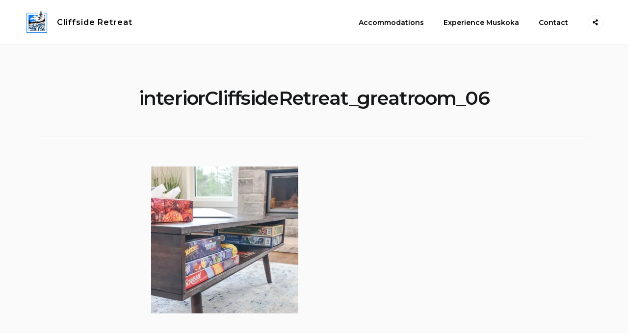

--- FILE ---
content_type: text/html; charset=UTF-8
request_url: https://www.cliffsideretreat.com/interiorcliffsideretreat_greatroom_06/
body_size: 11441
content:
<!doctype html>
<html lang="en-CA">
<head>
    <meta charset="UTF-8">
    <meta name="viewport" content="width=device-width, initial-scale=1">
    <link rel="profile" href="https://gmpg.org/xfn/11">

	<title>interiorCliffsideRetreat_greatroom_06 &#8211; Cliffside Retreat</title>
<meta name='robots' content='max-image-preview:large' />
<link rel='dns-prefetch' href='//stats.wp.com' />
<link rel='dns-prefetch' href='//fonts.googleapis.com' />
<link rel='preconnect' href='//i0.wp.com' />
<link rel='preconnect' href='//c0.wp.com' />
<link rel="alternate" type="application/rss+xml" title="Cliffside Retreat &raquo; Feed" href="https://www.cliffsideretreat.com/feed/" />
<link rel="alternate" type="application/rss+xml" title="Cliffside Retreat &raquo; Comments Feed" href="https://www.cliffsideretreat.com/comments/feed/" />
<link rel="alternate" type="application/rss+xml" title="Cliffside Retreat &raquo; interiorCliffsideRetreat_greatroom_06 Comments Feed" href="https://www.cliffsideretreat.com/feed/?attachment_id=2052" />
<link rel="alternate" title="oEmbed (JSON)" type="application/json+oembed" href="https://www.cliffsideretreat.com/wp-json/oembed/1.0/embed?url=https%3A%2F%2Fwww.cliffsideretreat.com%2Finteriorcliffsideretreat_greatroom_06%2F" />
<link rel="alternate" title="oEmbed (XML)" type="text/xml+oembed" href="https://www.cliffsideretreat.com/wp-json/oembed/1.0/embed?url=https%3A%2F%2Fwww.cliffsideretreat.com%2Finteriorcliffsideretreat_greatroom_06%2F&#038;format=xml" />
<style id='wp-img-auto-sizes-contain-inline-css' type='text/css'>
img:is([sizes=auto i],[sizes^="auto," i]){contain-intrinsic-size:3000px 1500px}
/*# sourceURL=wp-img-auto-sizes-contain-inline-css */
</style>
<style id='wp-emoji-styles-inline-css' type='text/css'>

	img.wp-smiley, img.emoji {
		display: inline !important;
		border: none !important;
		box-shadow: none !important;
		height: 1em !important;
		width: 1em !important;
		margin: 0 0.07em !important;
		vertical-align: -0.1em !important;
		background: none !important;
		padding: 0 !important;
	}
/*# sourceURL=wp-emoji-styles-inline-css */
</style>
<link rel='stylesheet' id='wp-block-library-css' href='https://c0.wp.com/c/6.9/wp-includes/css/dist/block-library/style.min.css' type='text/css' media='all' />
<style id='classic-theme-styles-inline-css' type='text/css'>
/*! This file is auto-generated */
.wp-block-button__link{color:#fff;background-color:#32373c;border-radius:9999px;box-shadow:none;text-decoration:none;padding:calc(.667em + 2px) calc(1.333em + 2px);font-size:1.125em}.wp-block-file__button{background:#32373c;color:#fff;text-decoration:none}
/*# sourceURL=/wp-includes/css/classic-themes.min.css */
</style>
<style id='ce4wp-subscribe-style-inline-css' type='text/css'>
.wp-block-ce4wp-subscribe{max-width:840px;margin:0 auto}.wp-block-ce4wp-subscribe .title{margin-bottom:0}.wp-block-ce4wp-subscribe .subTitle{margin-top:0;font-size:0.8em}.wp-block-ce4wp-subscribe .disclaimer{margin-top:5px;font-size:0.8em}.wp-block-ce4wp-subscribe .disclaimer .disclaimer-label{margin-left:10px}.wp-block-ce4wp-subscribe .inputBlock{width:100%;margin-bottom:10px}.wp-block-ce4wp-subscribe .inputBlock input{width:100%}.wp-block-ce4wp-subscribe .inputBlock label{display:inline-block}.wp-block-ce4wp-subscribe .submit-button{margin-top:25px;display:block}.wp-block-ce4wp-subscribe .required-text{display:inline-block;margin:0;padding:0;margin-left:0.3em}.wp-block-ce4wp-subscribe .onSubmission{height:0;max-width:840px;margin:0 auto}.wp-block-ce4wp-subscribe .firstNameSummary .lastNameSummary{text-transform:capitalize}.wp-block-ce4wp-subscribe .ce4wp-inline-notification{display:flex;flex-direction:row;align-items:center;padding:13px 10px;width:100%;height:40px;border-style:solid;border-color:orange;border-width:1px;border-left-width:4px;border-radius:3px;background:rgba(255,133,15,0.1);flex:none;order:0;flex-grow:1;margin:0px 0px}.wp-block-ce4wp-subscribe .ce4wp-inline-warning-text{font-style:normal;font-weight:normal;font-size:16px;line-height:20px;display:flex;align-items:center;color:#571600;margin-left:9px}.wp-block-ce4wp-subscribe .ce4wp-inline-warning-icon{color:orange}.wp-block-ce4wp-subscribe .ce4wp-inline-warning-arrow{color:#571600;margin-left:auto}.wp-block-ce4wp-subscribe .ce4wp-banner-clickable{cursor:pointer}.ce4wp-link{cursor:pointer}

.no-flex{display:block}.sub-header{margin-bottom:1em}


/*# sourceURL=https://www.cliffsideretreat.com/wp-content/plugins/creative-mail-by-constant-contact/assets/js/block/subscribe.css */
</style>
<link rel='stylesheet' id='mediaelement-css' href='https://c0.wp.com/c/6.9/wp-includes/js/mediaelement/mediaelementplayer-legacy.min.css' type='text/css' media='all' />
<link rel='stylesheet' id='wp-mediaelement-css' href='https://c0.wp.com/c/6.9/wp-includes/js/mediaelement/wp-mediaelement.min.css' type='text/css' media='all' />
<style id='jetpack-sharing-buttons-style-inline-css' type='text/css'>
.jetpack-sharing-buttons__services-list{display:flex;flex-direction:row;flex-wrap:wrap;gap:0;list-style-type:none;margin:5px;padding:0}.jetpack-sharing-buttons__services-list.has-small-icon-size{font-size:12px}.jetpack-sharing-buttons__services-list.has-normal-icon-size{font-size:16px}.jetpack-sharing-buttons__services-list.has-large-icon-size{font-size:24px}.jetpack-sharing-buttons__services-list.has-huge-icon-size{font-size:36px}@media print{.jetpack-sharing-buttons__services-list{display:none!important}}.editor-styles-wrapper .wp-block-jetpack-sharing-buttons{gap:0;padding-inline-start:0}ul.jetpack-sharing-buttons__services-list.has-background{padding:1.25em 2.375em}
/*# sourceURL=https://www.cliffsideretreat.com/wp-content/plugins/jetpack/_inc/blocks/sharing-buttons/view.css */
</style>
<link rel='stylesheet' id='fontawesome-free-css' href='https://www.cliffsideretreat.com/wp-content/plugins/getwid/vendors/fontawesome-free/css/all.min.css?ver=5.5.0' type='text/css' media='all' />
<link rel='stylesheet' id='slick-css' href='https://www.cliffsideretreat.com/wp-content/plugins/getwid/vendors/slick/slick/slick.min.css?ver=1.9.0' type='text/css' media='all' />
<link rel='stylesheet' id='slick-theme-css' href='https://www.cliffsideretreat.com/wp-content/plugins/getwid/vendors/slick/slick/slick-theme.min.css?ver=1.9.0' type='text/css' media='all' />
<link rel='stylesheet' id='mp-fancybox-css' href='https://www.cliffsideretreat.com/wp-content/plugins/getwid/vendors/mp-fancybox/jquery.fancybox.min.css?ver=3.5.7-mp.1' type='text/css' media='all' />
<link rel='stylesheet' id='getwid-blocks-css' href='https://www.cliffsideretreat.com/wp-content/plugins/getwid/assets/css/blocks.style.css?ver=2.1.3' type='text/css' media='all' />
<style id='getwid-blocks-inline-css' type='text/css'>
.wp-block-getwid-section .wp-block-getwid-section__wrapper .wp-block-getwid-section__inner-wrapper{max-width: 1350px;}
body{overflow-x:hidden;}.getwid-anim{visibility:hidden;}
/*# sourceURL=getwid-blocks-inline-css */
</style>
<link rel='stylesheet' id='linearicons-free-css' href='https://www.cliffsideretreat.com/wp-content/themes/booklium/assets/linearicons-free/style.css?ver=6.9' type='text/css' media='all' />
<style id='global-styles-inline-css' type='text/css'>
:root{--wp--preset--aspect-ratio--square: 1;--wp--preset--aspect-ratio--4-3: 4/3;--wp--preset--aspect-ratio--3-4: 3/4;--wp--preset--aspect-ratio--3-2: 3/2;--wp--preset--aspect-ratio--2-3: 2/3;--wp--preset--aspect-ratio--16-9: 16/9;--wp--preset--aspect-ratio--9-16: 9/16;--wp--preset--color--black: #000000;--wp--preset--color--cyan-bluish-gray: #abb8c3;--wp--preset--color--white: #ffffff;--wp--preset--color--pale-pink: #f78da7;--wp--preset--color--vivid-red: #cf2e2e;--wp--preset--color--luminous-vivid-orange: #ff6900;--wp--preset--color--luminous-vivid-amber: #fcb900;--wp--preset--color--light-green-cyan: #7bdcb5;--wp--preset--color--vivid-green-cyan: #00d084;--wp--preset--color--pale-cyan-blue: #8ed1fc;--wp--preset--color--vivid-cyan-blue: #0693e3;--wp--preset--color--vivid-purple: #9b51e0;--wp--preset--color--light-sea-green: #13b0bb;--wp--preset--color--tangerine-yellow: #ffce00;--wp--preset--color--white-smoke: #ededed;--wp--preset--color--white-lilac: #ebebec;--wp--preset--color--storm-grey: #767b80;--wp--preset--color--arsenic: #3b4249;--wp--preset--gradient--vivid-cyan-blue-to-vivid-purple: linear-gradient(135deg,rgb(6,147,227) 0%,rgb(155,81,224) 100%);--wp--preset--gradient--light-green-cyan-to-vivid-green-cyan: linear-gradient(135deg,rgb(122,220,180) 0%,rgb(0,208,130) 100%);--wp--preset--gradient--luminous-vivid-amber-to-luminous-vivid-orange: linear-gradient(135deg,rgb(252,185,0) 0%,rgb(255,105,0) 100%);--wp--preset--gradient--luminous-vivid-orange-to-vivid-red: linear-gradient(135deg,rgb(255,105,0) 0%,rgb(207,46,46) 100%);--wp--preset--gradient--very-light-gray-to-cyan-bluish-gray: linear-gradient(135deg,rgb(238,238,238) 0%,rgb(169,184,195) 100%);--wp--preset--gradient--cool-to-warm-spectrum: linear-gradient(135deg,rgb(74,234,220) 0%,rgb(151,120,209) 20%,rgb(207,42,186) 40%,rgb(238,44,130) 60%,rgb(251,105,98) 80%,rgb(254,248,76) 100%);--wp--preset--gradient--blush-light-purple: linear-gradient(135deg,rgb(255,206,236) 0%,rgb(152,150,240) 100%);--wp--preset--gradient--blush-bordeaux: linear-gradient(135deg,rgb(254,205,165) 0%,rgb(254,45,45) 50%,rgb(107,0,62) 100%);--wp--preset--gradient--luminous-dusk: linear-gradient(135deg,rgb(255,203,112) 0%,rgb(199,81,192) 50%,rgb(65,88,208) 100%);--wp--preset--gradient--pale-ocean: linear-gradient(135deg,rgb(255,245,203) 0%,rgb(182,227,212) 50%,rgb(51,167,181) 100%);--wp--preset--gradient--electric-grass: linear-gradient(135deg,rgb(202,248,128) 0%,rgb(113,206,126) 100%);--wp--preset--gradient--midnight: linear-gradient(135deg,rgb(2,3,129) 0%,rgb(40,116,252) 100%);--wp--preset--font-size--small: 14px;--wp--preset--font-size--medium: 20px;--wp--preset--font-size--large: 36px;--wp--preset--font-size--x-large: 42px;--wp--preset--font-size--normal: 16px;--wp--preset--font-size--huge: 50px;--wp--preset--spacing--20: 0.44rem;--wp--preset--spacing--30: 0.67rem;--wp--preset--spacing--40: 1rem;--wp--preset--spacing--50: 1.5rem;--wp--preset--spacing--60: 2.25rem;--wp--preset--spacing--70: 3.38rem;--wp--preset--spacing--80: 5.06rem;--wp--preset--shadow--natural: 6px 6px 9px rgba(0, 0, 0, 0.2);--wp--preset--shadow--deep: 12px 12px 50px rgba(0, 0, 0, 0.4);--wp--preset--shadow--sharp: 6px 6px 0px rgba(0, 0, 0, 0.2);--wp--preset--shadow--outlined: 6px 6px 0px -3px rgb(255, 255, 255), 6px 6px rgb(0, 0, 0);--wp--preset--shadow--crisp: 6px 6px 0px rgb(0, 0, 0);}:root :where(.is-layout-flow) > :first-child{margin-block-start: 0;}:root :where(.is-layout-flow) > :last-child{margin-block-end: 0;}:root :where(.is-layout-flow) > *{margin-block-start: 24px;margin-block-end: 0;}:root :where(.is-layout-constrained) > :first-child{margin-block-start: 0;}:root :where(.is-layout-constrained) > :last-child{margin-block-end: 0;}:root :where(.is-layout-constrained) > *{margin-block-start: 24px;margin-block-end: 0;}:root :where(.is-layout-flex){gap: 24px;}:root :where(.is-layout-grid){gap: 24px;}body .is-layout-flex{display: flex;}.is-layout-flex{flex-wrap: wrap;align-items: center;}.is-layout-flex > :is(*, div){margin: 0;}body .is-layout-grid{display: grid;}.is-layout-grid > :is(*, div){margin: 0;}.has-black-color{color: var(--wp--preset--color--black) !important;}.has-cyan-bluish-gray-color{color: var(--wp--preset--color--cyan-bluish-gray) !important;}.has-white-color{color: var(--wp--preset--color--white) !important;}.has-pale-pink-color{color: var(--wp--preset--color--pale-pink) !important;}.has-vivid-red-color{color: var(--wp--preset--color--vivid-red) !important;}.has-luminous-vivid-orange-color{color: var(--wp--preset--color--luminous-vivid-orange) !important;}.has-luminous-vivid-amber-color{color: var(--wp--preset--color--luminous-vivid-amber) !important;}.has-light-green-cyan-color{color: var(--wp--preset--color--light-green-cyan) !important;}.has-vivid-green-cyan-color{color: var(--wp--preset--color--vivid-green-cyan) !important;}.has-pale-cyan-blue-color{color: var(--wp--preset--color--pale-cyan-blue) !important;}.has-vivid-cyan-blue-color{color: var(--wp--preset--color--vivid-cyan-blue) !important;}.has-vivid-purple-color{color: var(--wp--preset--color--vivid-purple) !important;}.has-light-sea-green-color{color: var(--wp--preset--color--light-sea-green) !important;}.has-tangerine-yellow-color{color: var(--wp--preset--color--tangerine-yellow) !important;}.has-white-smoke-color{color: var(--wp--preset--color--white-smoke) !important;}.has-white-lilac-color{color: var(--wp--preset--color--white-lilac) !important;}.has-storm-grey-color{color: var(--wp--preset--color--storm-grey) !important;}.has-arsenic-color{color: var(--wp--preset--color--arsenic) !important;}.has-black-background-color{background-color: var(--wp--preset--color--black) !important;}.has-cyan-bluish-gray-background-color{background-color: var(--wp--preset--color--cyan-bluish-gray) !important;}.has-white-background-color{background-color: var(--wp--preset--color--white) !important;}.has-pale-pink-background-color{background-color: var(--wp--preset--color--pale-pink) !important;}.has-vivid-red-background-color{background-color: var(--wp--preset--color--vivid-red) !important;}.has-luminous-vivid-orange-background-color{background-color: var(--wp--preset--color--luminous-vivid-orange) !important;}.has-luminous-vivid-amber-background-color{background-color: var(--wp--preset--color--luminous-vivid-amber) !important;}.has-light-green-cyan-background-color{background-color: var(--wp--preset--color--light-green-cyan) !important;}.has-vivid-green-cyan-background-color{background-color: var(--wp--preset--color--vivid-green-cyan) !important;}.has-pale-cyan-blue-background-color{background-color: var(--wp--preset--color--pale-cyan-blue) !important;}.has-vivid-cyan-blue-background-color{background-color: var(--wp--preset--color--vivid-cyan-blue) !important;}.has-vivid-purple-background-color{background-color: var(--wp--preset--color--vivid-purple) !important;}.has-light-sea-green-background-color{background-color: var(--wp--preset--color--light-sea-green) !important;}.has-tangerine-yellow-background-color{background-color: var(--wp--preset--color--tangerine-yellow) !important;}.has-white-smoke-background-color{background-color: var(--wp--preset--color--white-smoke) !important;}.has-white-lilac-background-color{background-color: var(--wp--preset--color--white-lilac) !important;}.has-storm-grey-background-color{background-color: var(--wp--preset--color--storm-grey) !important;}.has-arsenic-background-color{background-color: var(--wp--preset--color--arsenic) !important;}.has-black-border-color{border-color: var(--wp--preset--color--black) !important;}.has-cyan-bluish-gray-border-color{border-color: var(--wp--preset--color--cyan-bluish-gray) !important;}.has-white-border-color{border-color: var(--wp--preset--color--white) !important;}.has-pale-pink-border-color{border-color: var(--wp--preset--color--pale-pink) !important;}.has-vivid-red-border-color{border-color: var(--wp--preset--color--vivid-red) !important;}.has-luminous-vivid-orange-border-color{border-color: var(--wp--preset--color--luminous-vivid-orange) !important;}.has-luminous-vivid-amber-border-color{border-color: var(--wp--preset--color--luminous-vivid-amber) !important;}.has-light-green-cyan-border-color{border-color: var(--wp--preset--color--light-green-cyan) !important;}.has-vivid-green-cyan-border-color{border-color: var(--wp--preset--color--vivid-green-cyan) !important;}.has-pale-cyan-blue-border-color{border-color: var(--wp--preset--color--pale-cyan-blue) !important;}.has-vivid-cyan-blue-border-color{border-color: var(--wp--preset--color--vivid-cyan-blue) !important;}.has-vivid-purple-border-color{border-color: var(--wp--preset--color--vivid-purple) !important;}.has-light-sea-green-border-color{border-color: var(--wp--preset--color--light-sea-green) !important;}.has-tangerine-yellow-border-color{border-color: var(--wp--preset--color--tangerine-yellow) !important;}.has-white-smoke-border-color{border-color: var(--wp--preset--color--white-smoke) !important;}.has-white-lilac-border-color{border-color: var(--wp--preset--color--white-lilac) !important;}.has-storm-grey-border-color{border-color: var(--wp--preset--color--storm-grey) !important;}.has-arsenic-border-color{border-color: var(--wp--preset--color--arsenic) !important;}.has-vivid-cyan-blue-to-vivid-purple-gradient-background{background: var(--wp--preset--gradient--vivid-cyan-blue-to-vivid-purple) !important;}.has-light-green-cyan-to-vivid-green-cyan-gradient-background{background: var(--wp--preset--gradient--light-green-cyan-to-vivid-green-cyan) !important;}.has-luminous-vivid-amber-to-luminous-vivid-orange-gradient-background{background: var(--wp--preset--gradient--luminous-vivid-amber-to-luminous-vivid-orange) !important;}.has-luminous-vivid-orange-to-vivid-red-gradient-background{background: var(--wp--preset--gradient--luminous-vivid-orange-to-vivid-red) !important;}.has-very-light-gray-to-cyan-bluish-gray-gradient-background{background: var(--wp--preset--gradient--very-light-gray-to-cyan-bluish-gray) !important;}.has-cool-to-warm-spectrum-gradient-background{background: var(--wp--preset--gradient--cool-to-warm-spectrum) !important;}.has-blush-light-purple-gradient-background{background: var(--wp--preset--gradient--blush-light-purple) !important;}.has-blush-bordeaux-gradient-background{background: var(--wp--preset--gradient--blush-bordeaux) !important;}.has-luminous-dusk-gradient-background{background: var(--wp--preset--gradient--luminous-dusk) !important;}.has-pale-ocean-gradient-background{background: var(--wp--preset--gradient--pale-ocean) !important;}.has-electric-grass-gradient-background{background: var(--wp--preset--gradient--electric-grass) !important;}.has-midnight-gradient-background{background: var(--wp--preset--gradient--midnight) !important;}.has-small-font-size{font-size: var(--wp--preset--font-size--small) !important;}.has-medium-font-size{font-size: var(--wp--preset--font-size--medium) !important;}.has-large-font-size{font-size: var(--wp--preset--font-size--large) !important;}.has-x-large-font-size{font-size: var(--wp--preset--font-size--x-large) !important;}.has-normal-font-size{font-size: var(--wp--preset--font-size--normal) !important;}.has-huge-font-size{font-size: var(--wp--preset--font-size--huge) !important;}
:root :where(.wp-block-pullquote){font-size: 1.5em;line-height: 1.6;}
/*# sourceURL=global-styles-inline-css */
</style>
<link rel='stylesheet' id='categories-images-styles-css' href='https://www.cliffsideretreat.com/wp-content/plugins/categories-images/assets/css/zci-styles.css?ver=3.3.1' type='text/css' media='all' />
<link rel='stylesheet' id='mphb-kbwood-datepick-css-css' href='https://www.cliffsideretreat.com/wp-content/plugins/motopress-hotel-booking/vendors/kbwood/datepick/jquery.datepick.css?ver=5.2.3' type='text/css' media='all' />
<link rel='stylesheet' id='mphb-css' href='https://www.cliffsideretreat.com/wp-content/plugins/motopress-hotel-booking/assets/css/mphb.min.css?ver=5.2.3' type='text/css' media='all' />
<link rel='stylesheet' id='font-awesome-free-css' href='https://www.cliffsideretreat.com/wp-content/themes/booklium/assets/fontawesome-free/css/all.min.css?ver=5.9.0' type='text/css' media='all' />
<link rel='stylesheet' id='font-booklium-icons-css' href='https://www.cliffsideretreat.com/wp-content/themes/booklium/assets/booklium-icons/booklium-icons.css?ver=2.0.0' type='text/css' media='all' />
<link rel='stylesheet' id='booklium-fonts-css' href='https://fonts.googleapis.com/css?family=Montserrat%3A400%2C400i%2C500%2C500i%2C600%2C600i%2C700%2C700i&#038;subset=latin%2Clatin-ext%2Ccyrillic&#038;ver=6.9' type='text/css' media='all' />
<link rel='stylesheet' id='booklium-style-css' href='https://www.cliffsideretreat.com/wp-content/themes/booklium/style.css?ver=2.0.0' type='text/css' media='all' />
<style id='booklium-style-inline-css' type='text/css'>
body { --booklium-accent-color: #007aff !important; --booklium-header-color: #000000 !important; --booklium-header-hover-color: #007aff !important; --booklium-button-bg-color: #007aff !important; --booklium-calendar-bg-color: #d3e3ff !important; --booklium-calendar-color: #007aff !important;  } 
/*# sourceURL=booklium-style-inline-css */
</style>
<link rel='stylesheet' id='booklium-mphb-css' href='https://www.cliffsideretreat.com/wp-content/themes/booklium/css/hotel-booking.css?ver=2.0.0' type='text/css' media='all' />
<script type="text/javascript" src="https://c0.wp.com/c/6.9/wp-includes/js/jquery/jquery.min.js" id="jquery-core-js"></script>
<script type="text/javascript" src="https://c0.wp.com/c/6.9/wp-includes/js/jquery/jquery-migrate.min.js" id="jquery-migrate-js"></script>
<link rel="https://api.w.org/" href="https://www.cliffsideretreat.com/wp-json/" /><link rel="alternate" title="JSON" type="application/json" href="https://www.cliffsideretreat.com/wp-json/wp/v2/media/2052" /><link rel="EditURI" type="application/rsd+xml" title="RSD" href="https://www.cliffsideretreat.com/xmlrpc.php?rsd" />
<meta name="generator" content="WordPress 6.9" />
<link rel="canonical" href="https://www.cliffsideretreat.com/interiorcliffsideretreat_greatroom_06/" />
<link rel='shortlink' href='https://www.cliffsideretreat.com/?p=2052' />
<meta name="ti-site-data" content="[base64]" />	<style>img#wpstats{display:none}</style>
		<meta name="generator" content="Elementor 3.34.2; features: additional_custom_breakpoints; settings: css_print_method-external, google_font-enabled, font_display-swap">

<!-- Meta Pixel Code -->
<script type='text/javascript'>
!function(f,b,e,v,n,t,s){if(f.fbq)return;n=f.fbq=function(){n.callMethod?
n.callMethod.apply(n,arguments):n.queue.push(arguments)};if(!f._fbq)f._fbq=n;
n.push=n;n.loaded=!0;n.version='2.0';n.queue=[];t=b.createElement(e);t.async=!0;
t.src=v;s=b.getElementsByTagName(e)[0];s.parentNode.insertBefore(t,s)}(window,
document,'script','https://connect.facebook.net/en_US/fbevents.js');
</script>
<!-- End Meta Pixel Code -->
<script type='text/javascript'>var url = window.location.origin + '?ob=open-bridge';
            fbq('set', 'openbridge', '1546005266197229', url);
fbq('init', '1546005266197229', {}, {
    "agent": "wordpress-6.9-4.1.5"
})</script><script type='text/javascript'>
    fbq('track', 'PageView', []);
  </script>			<style>
				.e-con.e-parent:nth-of-type(n+4):not(.e-lazyloaded):not(.e-no-lazyload),
				.e-con.e-parent:nth-of-type(n+4):not(.e-lazyloaded):not(.e-no-lazyload) * {
					background-image: none !important;
				}
				@media screen and (max-height: 1024px) {
					.e-con.e-parent:nth-of-type(n+3):not(.e-lazyloaded):not(.e-no-lazyload),
					.e-con.e-parent:nth-of-type(n+3):not(.e-lazyloaded):not(.e-no-lazyload) * {
						background-image: none !important;
					}
				}
				@media screen and (max-height: 640px) {
					.e-con.e-parent:nth-of-type(n+2):not(.e-lazyloaded):not(.e-no-lazyload),
					.e-con.e-parent:nth-of-type(n+2):not(.e-lazyloaded):not(.e-no-lazyload) * {
						background-image: none !important;
					}
				}
			</style>
					<style type="text/css">
					.site-branding .site-title,
			.site-branding .site-description {
				color: #000000;
			}
				</style>
		<link rel="icon" href="https://i0.wp.com/www.cliffsideretreat.com/wp-content/uploads/2021/05/cropped-logoWeb.png?fit=32%2C32&#038;ssl=1" sizes="32x32" />
<link rel="icon" href="https://i0.wp.com/www.cliffsideretreat.com/wp-content/uploads/2021/05/cropped-logoWeb.png?fit=192%2C192&#038;ssl=1" sizes="192x192" />
<link rel="apple-touch-icon" href="https://i0.wp.com/www.cliffsideretreat.com/wp-content/uploads/2021/05/cropped-logoWeb.png?fit=180%2C180&#038;ssl=1" />
<meta name="msapplication-TileImage" content="https://i0.wp.com/www.cliffsideretreat.com/wp-content/uploads/2021/05/cropped-logoWeb.png?fit=270%2C270&#038;ssl=1" />
		<style type="text/css" id="wp-custom-css">
			.wp-block-separator {
	border-top: none;
  border-bottom: none;
}

.sticky-nav {
background:#fff;
height:60px;
z-index:170;
margin:0 auto;
border-bottom:1px solid #dadada;
width:100%;
position:fixed;
top:900px;
left:0;
right:0;
text-align: center;
}		</style>
		</head>

<body class="attachment wp-singular attachment-template-default single single-attachment postid-2052 attachmentid-2052 attachment-jpeg wp-custom-logo wp-embed-responsive wp-theme-booklium site-wide booklium-color-scheme-default booklium-theme-style-default elementor-default elementor-kit-2647">

<!-- Meta Pixel Code -->
<noscript>
<img height="1" width="1" style="display:none" alt="fbpx"
src="https://www.facebook.com/tr?id=1546005266197229&ev=PageView&noscript=1" />
</noscript>
<!-- End Meta Pixel Code -->
<div id="page" class="site">
    <a class="skip-link screen-reader-text" href="#content">Skip to content</a>

    <header id="masthead" class="site-header">
        <div class="site-branding">
			<a href="https://www.cliffsideretreat.com/" class="custom-logo-link" rel="home"><img fetchpriority="high" width="512" height="512" src="https://i0.wp.com/www.cliffsideretreat.com/wp-content/uploads/2021/05/logoWeb.png?fit=512%2C512&amp;ssl=1" class="custom-logo" alt="Cliffside Retreat Logo" decoding="async" srcset="https://i0.wp.com/www.cliffsideretreat.com/wp-content/uploads/2021/05/logoWeb.png?w=512&amp;ssl=1 512w, https://i0.wp.com/www.cliffsideretreat.com/wp-content/uploads/2021/05/logoWeb.png?resize=300%2C300&amp;ssl=1 300w, https://i0.wp.com/www.cliffsideretreat.com/wp-content/uploads/2021/05/logoWeb.png?resize=150%2C150&amp;ssl=1 150w" sizes="(max-width: 512px) 100vw, 512px" /></a>                <p class="site-title"><a href="https://www.cliffsideretreat.com/"
                                         rel="home">Cliffside Retreat</a></p>
			                <p class="site-description">Secluded Muskoka Getaway</p>
			        </div><!-- .site-branding -->
		            <div id="site-navigation" class="main-navigation-wrapper">
                <button class="menu-toggle" aria-controls="primary-menu" aria-expanded="false">
                    <span class="line"></span>
                    <span class="line"></span>
                </button>
                <nav class="main-navigation">
					<div class="primary-menu-container"><ul id="primary-menu" class="menu primary-menu"><li id="menu-item-1406" class="menu-item menu-item-type-post_type menu-item-object-mphb_room_type menu-item-1406"><a href="https://www.cliffsideretreat.com/accommodation/lhr/">Accommodations</a></li>
<li id="menu-item-1076" class="menu-item menu-item-type-post_type menu-item-object-page menu-item-1076"><a href="https://www.cliffsideretreat.com/experiences/">Experience Muskoka</a></li>
<li id="menu-item-1075" class="menu-item menu-item-type-post_type menu-item-object-page menu-item-1075"><a href="https://www.cliffsideretreat.com/contact/">Contact</a></li>
</ul></div><div class="primary-menu-more"><ul class="menu"><li class="menu-item menu-item-has-children"><button class="submenu-expand primary-menu-more-toggle is-empty" tabindex="-1" aria-label="More" aria-haspopup="true" aria-expanded="false"><span class="screen-reader-text">More</span><i class="fas fa-ellipsis-h"></i></button><ul class="sub-menu hidden-links"></ul></li></ul></div><div class="social-menu-wrapper mobile-social-menu"><ul id="mobile-social-menu" class="social-menu"><li id="menu-item-1214" class="menu-item menu-item-type-custom menu-item-object-custom menu-item-1214"><a href="https://www.instagram.com/cliffside.retreat/"><span class="menu-text">Instagram</span></a></li>
<li id="menu-item-1452" class="menu-item menu-item-type-custom menu-item-object-custom menu-item-1452"><a href="mailto:cliffside.retreat.info@gmail.com"><span class="menu-text">Email</span></a></li>
</ul></div>                </nav><!-- #site-navigation -->
            </div>
		            <div class="social-menu-wrapper">
                <button id="social-menu-toggle" class="social-menu-toggle">
                    <i class="fas fa-share-alt"></i>
                </button>
				<ul id="social-menu" class="social-menu"><li class="menu-item menu-item-type-custom menu-item-object-custom menu-item-1214"><a href="https://www.instagram.com/cliffside.retreat/"><span class="menu-text">Instagram</span></a></li>
<li class="menu-item menu-item-type-custom menu-item-object-custom menu-item-1452"><a href="mailto:cliffside.retreat.info@gmail.com"><span class="menu-text">Email</span></a></li>
</ul>            </div>
		    </header><!-- #masthead -->

    <div id="content" class="site-content">

	<div id="primary" class="content-area">
		<main id="main" class="site-main">

		
<article id="post-2052" class="post-2052 attachment type-attachment status-inherit hentry">
    <header class="entry-header">
        <h1 class="entry-title">interiorCliffsideRetreat_greatroom_06</h1>    </header><!-- .entry-header -->

    
    <div class="entry-content">
        <p class="attachment"><a href="https://i0.wp.com/www.cliffsideretreat.com/wp-content/uploads/2021/09/interiorCliffsideRetreat_greatroom_06.jpg?ssl=1"><img decoding="async" width="300" height="300" src="https://i0.wp.com/www.cliffsideretreat.com/wp-content/uploads/2021/09/interiorCliffsideRetreat_greatroom_06.jpg?fit=300%2C300&amp;ssl=1" class="attachment-medium size-medium" alt="" srcset="https://i0.wp.com/www.cliffsideretreat.com/wp-content/uploads/2021/09/interiorCliffsideRetreat_greatroom_06.jpg?w=1024&amp;ssl=1 1024w, https://i0.wp.com/www.cliffsideretreat.com/wp-content/uploads/2021/09/interiorCliffsideRetreat_greatroom_06.jpg?resize=300%2C300&amp;ssl=1 300w, https://i0.wp.com/www.cliffsideretreat.com/wp-content/uploads/2021/09/interiorCliffsideRetreat_greatroom_06.jpg?resize=150%2C150&amp;ssl=1 150w, https://i0.wp.com/www.cliffsideretreat.com/wp-content/uploads/2021/09/interiorCliffsideRetreat_greatroom_06.jpg?resize=768%2C768&amp;ssl=1 768w, https://i0.wp.com/www.cliffsideretreat.com/wp-content/uploads/2021/09/interiorCliffsideRetreat_greatroom_06.jpg?resize=892%2C892&amp;ssl=1 892w" sizes="(max-width: 300px) 100vw, 300px" /></a></p>
    </div><!-- .entry-content -->

    
</article><!-- #post-2052 -->

<div id="comments" class="comments-area">

		<div id="respond" class="comment-respond">
		<h3 id="reply-title" class="comment-reply-title">Leave a Reply <small><a rel="nofollow" id="cancel-comment-reply-link" href="/interiorcliffsideretreat_greatroom_06/#respond" style="display:none;">Cancel reply</a></small></h3><p class="must-log-in">You must be <a href="https://www.cliffsideretreat.com/wp-login.php?redirect_to=https%3A%2F%2Fwww.cliffsideretreat.com%2Finteriorcliffsideretreat_greatroom_06%2F">logged in</a> to post a comment.</p>	</div><!-- #respond -->
	
</div><!-- #comments -->

		</main><!-- #main -->
	</div><!-- #primary -->


	</div><!-- #content -->

    <div class="footer-widgets">
    <div class="footer-widgets-wrapper">
                <div class="bottom-widgets">
                            <div class="widget-area">
                    <section id="nav_menu-3" class="widget widget_nav_menu"><h2 class="widget-title">Cliffside Retreat</h2><div class="menu-cliffside-retreat-container"><ul id="menu-cliffside-retreat" class="menu"><li id="menu-item-1578" class="menu-item menu-item-type-post_type menu-item-object-page menu-item-1578"><a href="https://www.cliffsideretreat.com/home/">Home</a></li>
<li id="menu-item-1579" class="menu-item menu-item-type-post_type menu-item-object-page menu-item-1579"><a href="https://www.cliffsideretreat.com/accommodations/">Accommodations</a></li>
<li id="menu-item-1580" class="menu-item menu-item-type-post_type menu-item-object-page menu-item-1580"><a href="https://www.cliffsideretreat.com/experiences/">Experiences</a></li>
<li id="menu-item-1608" class="menu-item menu-item-type-post_type menu-item-object-page menu-item-1608"><a href="https://www.cliffsideretreat.com/faq/">FAQs</a></li>
<li id="menu-item-1581" class="menu-item menu-item-type-post_type menu-item-object-page menu-item-1581"><a href="https://www.cliffsideretreat.com/contact/">Contact Us</a></li>
</ul></div></section><section id="block-4" class="widget widget_block"><script type="text/javascript"> //<![CDATA[
  var tlJsHost = ((window.location.protocol == "https:") ? "https://secure.trust-provider.com/" : "http://www.trustlogo.com/");
  document.write(unescape("%3Cscript src='" + tlJsHost + "trustlogo/javascript/trustlogo.js' type='text/javascript'%3E%3C/script%3E"));
//]]></script>
<script language="JavaScript" type="text/javascript">
  TrustLogo("https://www.positivessl.com/images/seals/positivessl_trust_seal_md_167x42.png", "POSDV", "none");
</script></section>                </div>
                            <div class="widget-area">
                    <section id="nav_menu-4" class="widget widget_nav_menu"><h2 class="widget-title">Experience Muskoka</h2><div class="menu-experiences-container"><ul id="menu-experiences" class="menu"><li id="menu-item-1603" class="menu-item menu-item-type-custom menu-item-object-custom menu-item-1603"><a href="https://www.cliffsideretreat.com/experiences/#best-dining">Best of Dining</a></li>
<li id="menu-item-1602" class="menu-item menu-item-type-custom menu-item-object-custom menu-item-1602"><a href="https://www.cliffsideretreat.com/experiences/#best-treats">Best of Treats</a></li>
<li id="menu-item-1600" class="menu-item menu-item-type-custom menu-item-object-custom menu-item-1600"><a href="https://www.cliffsideretreat.com/experiences/#best-beaches">Best of Beaches</a></li>
<li id="menu-item-1601" class="menu-item menu-item-type-custom menu-item-object-custom menu-item-1601"><a href="https://www.cliffsideretreat.com/experiences/#best-hikes">Best of Hikes</a></li>
<li id="menu-item-1599" class="menu-item menu-item-type-custom menu-item-object-custom menu-item-1599"><a href="https://www.cliffsideretreat.com/experiences/#best-kids">Best with Kids</a></li>
</ul></div></section>                </div>
                            <div class="widget-area">
                    <section id="nav_menu-1" class="widget widget_nav_menu"><div class="menu-experiences-2-container"><ul id="menu-experiences-2" class="menu"><li id="menu-item-1605" class="menu-item menu-item-type-custom menu-item-object-custom menu-item-1605"><a href="https://www.cliffsideretreat.com/experiences/#best-art">Best of Art</a></li>
<li id="menu-item-1604" class="menu-item menu-item-type-custom menu-item-object-custom menu-item-1604"><a href="https://www.cliffsideretreat.com/experiences/#best-golf">Best of Golfing</a></li>
<li id="menu-item-1606" class="menu-item menu-item-type-custom menu-item-object-custom menu-item-1606"><a href="https://www.cliffsideretreat.com/experiences/#best-winter">Best of Winter</a></li>
</ul></div></section>                </div>
                            <div class="widget-area">
                    <section id="block-3" class="widget widget_block widget_text">
<p>Enter your email address to keep up with our discounts and special offers.</p>
</section>                </div>
                    </div>
            </div>
</div>

            <footer id="colophon" class="site-footer">
            <div class="site-footer-wrapper">
                                    <div class="site-info">
                        Cliffside Retreat &copy; 2026 All Rights Reserved                    </div><!-- .site-info -->
                <div class="footer-menu-container"><ul id="footer-menu" class="footer-menu"><li id="menu-item-1607" class="menu-item menu-item-type-post_type menu-item-object-page menu-item-privacy-policy menu-item-1607"><a rel="privacy-policy" href="https://www.cliffsideretreat.com/privacy-policy/">Privacy Policy</a></li>
<li id="menu-item-159" class="menu-item menu-item-type-post_type menu-item-object-page menu-item-159"><a href="https://www.cliffsideretreat.com/terms-conditions/">Terms &#038; Conditions</a></li>
</ul></div>            </div>
        </footer><!-- #colophon -->
    </div><!-- #page -->

<script type="speculationrules">
{"prefetch":[{"source":"document","where":{"and":[{"href_matches":"/*"},{"not":{"href_matches":["/wp-*.php","/wp-admin/*","/wp-content/uploads/*","/wp-content/*","/wp-content/plugins/*","/wp-content/themes/booklium/*","/*\\?(.+)"]}},{"not":{"selector_matches":"a[rel~=\"nofollow\"]"}},{"not":{"selector_matches":".no-prefetch, .no-prefetch a"}}]},"eagerness":"conservative"}]}
</script>
    <!-- Meta Pixel Event Code -->
    <script type='text/javascript'>
        document.addEventListener( 'wpcf7mailsent', function( event ) {
        if( "fb_pxl_code" in event.detail.apiResponse){
            eval(event.detail.apiResponse.fb_pxl_code);
        }
        }, false );
    </script>
    <!-- End Meta Pixel Event Code -->
        <div id='fb-pxl-ajax-code'></div>			<script>
				const lazyloadRunObserver = () => {
					const lazyloadBackgrounds = document.querySelectorAll( `.e-con.e-parent:not(.e-lazyloaded)` );
					const lazyloadBackgroundObserver = new IntersectionObserver( ( entries ) => {
						entries.forEach( ( entry ) => {
							if ( entry.isIntersecting ) {
								let lazyloadBackground = entry.target;
								if( lazyloadBackground ) {
									lazyloadBackground.classList.add( 'e-lazyloaded' );
								}
								lazyloadBackgroundObserver.unobserve( entry.target );
							}
						});
					}, { rootMargin: '200px 0px 200px 0px' } );
					lazyloadBackgrounds.forEach( ( lazyloadBackground ) => {
						lazyloadBackgroundObserver.observe( lazyloadBackground );
					} );
				};
				const events = [
					'DOMContentLoaded',
					'elementor/lazyload/observe',
				];
				events.forEach( ( event ) => {
					document.addEventListener( event, lazyloadRunObserver );
				} );
			</script>
			<script type="text/javascript" id="ce4wp_form_submit-js-extra">
/* <![CDATA[ */
var ce4wp_form_submit_data = {"siteUrl":"https://www.cliffsideretreat.com","url":"https://www.cliffsideretreat.com/wp-admin/admin-ajax.php","nonce":"52008714d6","listNonce":"337c6ed0e5","activatedNonce":"850d560b22"};
//# sourceURL=ce4wp_form_submit-js-extra
/* ]]> */
</script>
<script type="text/javascript" src="https://www.cliffsideretreat.com/wp-content/plugins/creative-mail-by-constant-contact/assets/js/block/submit.js?ver=1715011478" id="ce4wp_form_submit-js"></script>
<script type="text/javascript" id="getwid-blocks-frontend-js-js-extra">
/* <![CDATA[ */
var Getwid = {"settings":[],"ajax_url":"https://www.cliffsideretreat.com/wp-admin/admin-ajax.php","isRTL":"","nonces":{"contact_form":"37b5891fd4"}};
//# sourceURL=getwid-blocks-frontend-js-js-extra
/* ]]> */
</script>
<script type="text/javascript" src="https://www.cliffsideretreat.com/wp-content/plugins/getwid/assets/js/frontend.blocks.js?ver=2.1.3" id="getwid-blocks-frontend-js-js"></script>
<script type="text/javascript" src="https://www.cliffsideretreat.com/wp-content/plugins/motopress-hotel-booking/vendors/jquery.serializeJSON/jquery.serializejson.min.js?ver=5.2.3" id="mphb-jquery-serialize-json-js"></script>
<script type="text/javascript" src="https://www.cliffsideretreat.com/wp-content/plugins/motopress-hotel-booking/vendors/canjs/can.custom.min.js?ver=5.2.3" id="mphb-canjs-js"></script>
<script type="text/javascript" src="https://www.cliffsideretreat.com/wp-content/plugins/motopress-hotel-booking/vendors/kbwood/datepick/jquery.plugin.min.js?ver=5.2.3" id="mphb-kbwood-plugin-js"></script>
<script type="text/javascript" src="https://www.cliffsideretreat.com/wp-content/plugins/motopress-hotel-booking/vendors/kbwood/datepick/jquery.datepick.min.js?ver=5.2.3" id="mphb-kbwood-datepick-js"></script>
<script type="text/javascript" id="mphb-js-extra">
/* <![CDATA[ */
var MPHB = {"_data":{"settings":{"currency":{"code":"CAD","price_format":"\u003Cspan class=\"mphb-currency\"\u003E&#36;\u003C/span\u003E%s","decimals":2,"decimal_separator":".","thousand_separator":","},"siteName":"Cliffside Retreat","currentLanguage":"en","firstDay":0,"numberOfMonthCalendar":2,"numberOfMonthDatepicker":2,"dateFormat":"dd/mm/yyyy","dateTransferFormat":"yyyy-mm-dd","useBilling":false,"useCoupons":true,"datepickerClass":"","countryRequired":true,"fullAddressRequired":true,"isDirectBooking":true},"isAdmin":false,"today":"2026-01-20","ajaxUrl":"https://www.cliffsideretreat.com/wp-admin/admin-ajax.php","nonces":{"mphb_update_checkout_info":"702bbb6393","mphb_update_rate_prices":"0d43bd1eec","mphb_get_billing_fields":"1bd0ac7dab","mphb_apply_coupon":"55bdccf8ec","mphb_get_room_type_calendar_data":"a2ca380c0d","mphb_get_room_type_availability_data":"ebcfcfb22e","mphb_update_booking_notes":"ceb07a8d78","mphb_create_stripe_payment_intent":"be8d171e8c"},"translations":{"errorHasOccured":"An error has occurred, please try again later.","booked":"Booked","buffer":"Buffer time.","pending":"Pending","available":"Available","notAvailable":"Not available","earlierMinAdvance":"This is earlier than allowed by our advance reservation rules.","laterMaxAdvance":"This is later than allowed by our advance reservation rules.","notStayIn":"Not stay-in","notCheckIn":"Not check-in","notCheckOut":"Not check-out","past":"Day in the past","checkInDate":"Check-in date","lessThanMinDaysStay":"Less than min days stay","moreThanMaxDaysStay":"More than max days stay","laterThanMaxDate":"Later than max date for current check-in date","rules":"Rules:","tokenizationFailure":"Tokenisation failed: %s","roomsAddedToReservation_singular":"%1$d &times; &ldquo;%2$s&rdquo; has been added to your reservation.","roomsAddedToReservation_plural":"%1$d &times; &ldquo;%2$s&rdquo; have been added to your reservation.","countRoomsSelected_singular":"%s accommodation selected.","countRoomsSelected_plural":"%s accommodations selected.","emptyCouponCode":"Coupon code is empty.","checkInNotValid":"Check-in date is not valid.","checkOutNotValid":"Check-out date is not valid.","selectDates":"Select dates"},"page":{"isCheckoutPage":false,"isSingleRoomTypePage":false,"isSearchResultsPage":false,"isCreateBookingPage":false},"gateways":[],"roomTypeId":0}};
//# sourceURL=mphb-js-extra
/* ]]> */
</script>
<script type="text/javascript" src="https://www.cliffsideretreat.com/wp-content/plugins/motopress-hotel-booking/assets/js/public/mphb.min.js?ver=5.2.3" id="mphb-js"></script>
<script type="text/javascript" src="https://www.cliffsideretreat.com/wp-content/themes/booklium/js/functions.js?ver=2.0.0" id="booklium-functions-js"></script>
<script type="text/javascript" src="https://www.cliffsideretreat.com/wp-content/themes/booklium/js/navigation.js?ver=2.0.0" id="booklium-navigation-js"></script>
<script type="text/javascript" src="https://www.cliffsideretreat.com/wp-content/themes/booklium/js/skip-link-focus-fix.js?ver=2.0.0" id="booklium-skip-link-focus-fix-js"></script>
<script type="text/javascript" src="https://c0.wp.com/c/6.9/wp-includes/js/comment-reply.min.js" id="comment-reply-js" async="async" data-wp-strategy="async" fetchpriority="low"></script>
<script type="text/javascript" id="jetpack-stats-js-before">
/* <![CDATA[ */
_stq = window._stq || [];
_stq.push([ "view", {"v":"ext","blog":"191153778","post":"2052","tz":"-5","srv":"www.cliffsideretreat.com","j":"1:15.4"} ]);
_stq.push([ "clickTrackerInit", "191153778", "2052" ]);
//# sourceURL=jetpack-stats-js-before
/* ]]> */
</script>
<script type="text/javascript" src="https://stats.wp.com/e-202604.js" id="jetpack-stats-js" defer="defer" data-wp-strategy="defer"></script>
<script id="wp-emoji-settings" type="application/json">
{"baseUrl":"https://s.w.org/images/core/emoji/17.0.2/72x72/","ext":".png","svgUrl":"https://s.w.org/images/core/emoji/17.0.2/svg/","svgExt":".svg","source":{"concatemoji":"https://www.cliffsideretreat.com/wp-includes/js/wp-emoji-release.min.js?ver=6.9"}}
</script>
<script type="module">
/* <![CDATA[ */
/*! This file is auto-generated */
const a=JSON.parse(document.getElementById("wp-emoji-settings").textContent),o=(window._wpemojiSettings=a,"wpEmojiSettingsSupports"),s=["flag","emoji"];function i(e){try{var t={supportTests:e,timestamp:(new Date).valueOf()};sessionStorage.setItem(o,JSON.stringify(t))}catch(e){}}function c(e,t,n){e.clearRect(0,0,e.canvas.width,e.canvas.height),e.fillText(t,0,0);t=new Uint32Array(e.getImageData(0,0,e.canvas.width,e.canvas.height).data);e.clearRect(0,0,e.canvas.width,e.canvas.height),e.fillText(n,0,0);const a=new Uint32Array(e.getImageData(0,0,e.canvas.width,e.canvas.height).data);return t.every((e,t)=>e===a[t])}function p(e,t){e.clearRect(0,0,e.canvas.width,e.canvas.height),e.fillText(t,0,0);var n=e.getImageData(16,16,1,1);for(let e=0;e<n.data.length;e++)if(0!==n.data[e])return!1;return!0}function u(e,t,n,a){switch(t){case"flag":return n(e,"\ud83c\udff3\ufe0f\u200d\u26a7\ufe0f","\ud83c\udff3\ufe0f\u200b\u26a7\ufe0f")?!1:!n(e,"\ud83c\udde8\ud83c\uddf6","\ud83c\udde8\u200b\ud83c\uddf6")&&!n(e,"\ud83c\udff4\udb40\udc67\udb40\udc62\udb40\udc65\udb40\udc6e\udb40\udc67\udb40\udc7f","\ud83c\udff4\u200b\udb40\udc67\u200b\udb40\udc62\u200b\udb40\udc65\u200b\udb40\udc6e\u200b\udb40\udc67\u200b\udb40\udc7f");case"emoji":return!a(e,"\ud83e\u1fac8")}return!1}function f(e,t,n,a){let r;const o=(r="undefined"!=typeof WorkerGlobalScope&&self instanceof WorkerGlobalScope?new OffscreenCanvas(300,150):document.createElement("canvas")).getContext("2d",{willReadFrequently:!0}),s=(o.textBaseline="top",o.font="600 32px Arial",{});return e.forEach(e=>{s[e]=t(o,e,n,a)}),s}function r(e){var t=document.createElement("script");t.src=e,t.defer=!0,document.head.appendChild(t)}a.supports={everything:!0,everythingExceptFlag:!0},new Promise(t=>{let n=function(){try{var e=JSON.parse(sessionStorage.getItem(o));if("object"==typeof e&&"number"==typeof e.timestamp&&(new Date).valueOf()<e.timestamp+604800&&"object"==typeof e.supportTests)return e.supportTests}catch(e){}return null}();if(!n){if("undefined"!=typeof Worker&&"undefined"!=typeof OffscreenCanvas&&"undefined"!=typeof URL&&URL.createObjectURL&&"undefined"!=typeof Blob)try{var e="postMessage("+f.toString()+"("+[JSON.stringify(s),u.toString(),c.toString(),p.toString()].join(",")+"));",a=new Blob([e],{type:"text/javascript"});const r=new Worker(URL.createObjectURL(a),{name:"wpTestEmojiSupports"});return void(r.onmessage=e=>{i(n=e.data),r.terminate(),t(n)})}catch(e){}i(n=f(s,u,c,p))}t(n)}).then(e=>{for(const n in e)a.supports[n]=e[n],a.supports.everything=a.supports.everything&&a.supports[n],"flag"!==n&&(a.supports.everythingExceptFlag=a.supports.everythingExceptFlag&&a.supports[n]);var t;a.supports.everythingExceptFlag=a.supports.everythingExceptFlag&&!a.supports.flag,a.supports.everything||((t=a.source||{}).concatemoji?r(t.concatemoji):t.wpemoji&&t.twemoji&&(r(t.twemoji),r(t.wpemoji)))});
//# sourceURL=https://www.cliffsideretreat.com/wp-includes/js/wp-emoji-loader.min.js
/* ]]> */
</script>

</body>
</html>
